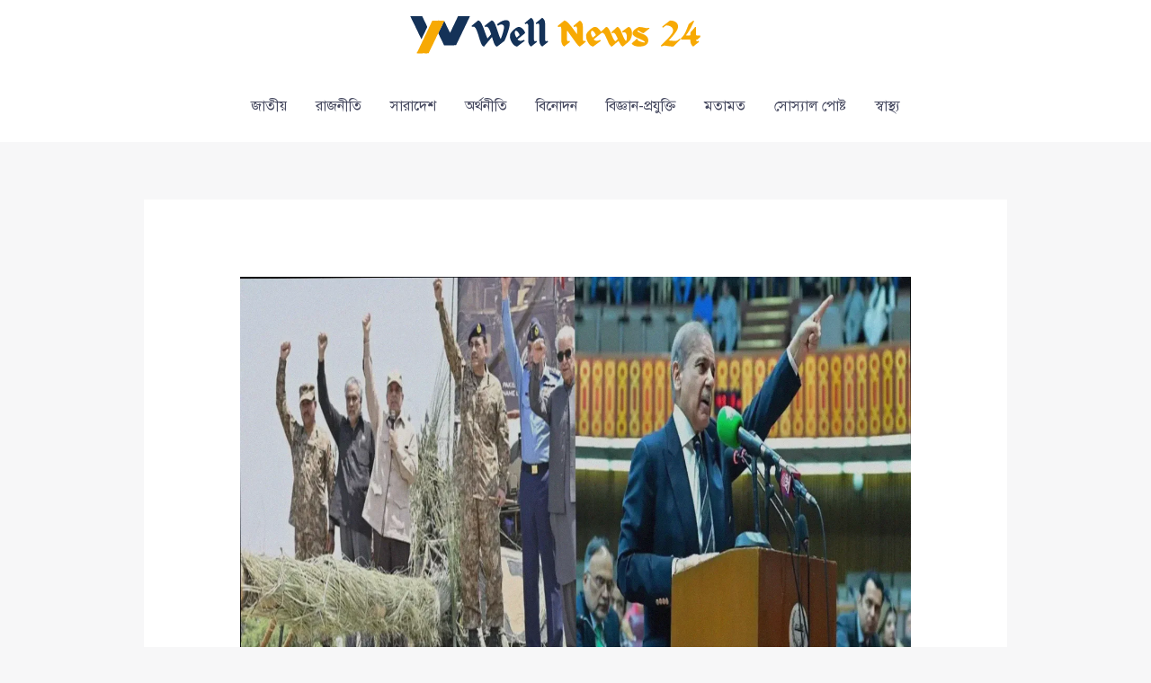

--- FILE ---
content_type: text/html; charset=UTF-8
request_url: https://wellnews24.com/5226/?partial-prev=1
body_size: 2599
content:


<article
class="post-5226 post type-post status-publish format-standard has-post-thumbnail hentry category-national category-politics category-social-posts tag-jagannath-university tag-jamuna tag-kakrail tag-mahfuz-alam tag-umama-fatema tag-178 tag-4477 tag---3 tag-1001 tag-398 ast-article-single" id="post-5226" itemtype="https://schema.org/CreativeWork" itemscope="itemscope">

	
	
<div class="ast-post-format- single-layout-1 ast-no-date-box">

	
	
		<header class="entry-header ">

			
			<div class="post-thumb-img-content post-thumb"><img width="1280" height="720" src="https://wellnews24.com/wp-content/uploads/2025/05/saabdhaan-intterim-jbi-shikssaarthiider-aandeaalne-uttejnaa-o-umaamaa-phaatemaar-strkbaartaa.webp" class="attachment-full size-full wp-post-image" alt="" itemprop="image" decoding="async" srcset="https://wellnews24.com/wp-content/uploads/2025/05/saabdhaan-intterim-jbi-shikssaarthiider-aandeaalne-uttejnaa-o-umaamaa-phaatemaar-strkbaartaa.webp 1280w, https://wellnews24.com/wp-content/uploads/2025/05/saabdhaan-intterim-jbi-shikssaarthiider-aandeaalne-uttejnaa-o-umaamaa-phaatemaar-strkbaartaa-300x169.webp 300w, https://wellnews24.com/wp-content/uploads/2025/05/saabdhaan-intterim-jbi-shikssaarthiider-aandeaalne-uttejnaa-o-umaamaa-phaatemaar-strkbaartaa-1024x576.webp 1024w, https://wellnews24.com/wp-content/uploads/2025/05/saabdhaan-intterim-jbi-shikssaarthiider-aandeaalne-uttejnaa-o-umaamaa-phaatemaar-strkbaartaa-768x432.webp 768w" sizes="(max-width: 1280px) 100vw, 1280px" /></div><h1 class="entry-title" itemprop="headline">‘সাবধান ইন্টেরিম’: জবি শিক্ষার্থীদের আন্দোলনে উত্তেজনা ও উমামা ফাতেমার সতর্কবার্তা</h1><div class="entry-meta"> / <span class="ast-terms-link"><a href="https://wellnews24.com/category/national/" class="">জাতীয়</a>, <a href="https://wellnews24.com/category/politics/" class="">রাজনীতি</a>, <a href="https://wellnews24.com/category/social-posts/" class="">সোস্যাল পোষ্ট</a></span> / By <span class="posted-by vcard author" itemtype="https://schema.org/Person" itemscope="itemscope" itemprop="author">			<a title="View all posts by Desk Report"
				href="https://wellnews24.com/author/deskreport/" rel="author"
				class="url fn n" itemprop="url"				>
				<span
				class="author-name" itemprop="name"				>
				Desk Report			</span>
			</a>
		</span>

		</div>
			
		</header><!-- .entry-header -->

	
	
	<div class="entry-content clear"
	itemprop="text"	>

		
		<p><a href="https://wellnews24.com/tag/জগন্নাথ-বিশ্ববিদ্যালয়">জগন্নাথ বিশ্ববিদ্যালয়ের</a> (<a href="https://wellnews24.com/tag/jagannath-university">Jagannath University</a>) শিক্ষার্থীদের আন্দোলনের প্রেক্ষাপটে অন্তর্বর্তী সরকারের প্রতি সতর্কবার্তা দিয়েছেন <a href="https://wellnews24.com/tag/উমামা-ফাতেমা">উমামা ফাতেমা</a> (<a href="https://wellnews24.com/tag/umama-fatema">Umama Fatema</a>)। বৃহস্পতিবার (১৫ মে) সকালে নিজের ভেরিফায়েড ফেসবুক পেজে দেওয়া এক পোস্টে তিনি লেখেন—“Alert! সাবধান ইন্টেরিম!” </p>
<h3>পুলিশের প্রস্তুতি ও শিক্ষার্থীদের আতঙ্ক</h3>
<p>ফেসবুক পোস্টে উমামা লেখেন, “ছাত্ররা <a href="https://wellnews24.com/tag/যমুনা">যমুনা</a> (<a href="https://wellnews24.com/tag/jamuna">Jamuna</a>)র আগে <a href="https://wellnews24.com/tag/কাকরাইল">কাকরাইল মোড়ে</a> (<a href="https://wellnews24.com/tag/kakrail">Kakrail Mor</a>) অবস্থান করছে। পুলিশ রমনার দিকের লাইট অফ করে, পরে চেঁচামেচিতে পুনরায় চালু করে। ছাত্ররা জানিয়েছে—পুলিশ বুলেটভেস্ট পরে, রণসজ্জায় প্রস্তুত অবস্থানে আছে। এমনকি তারা বন্দুকে গুলি লোড করতেও দেখেছে।” তিনি লেখেন, “হেয়ার রোডে শিক্ষকরা গিয়েছিলেন, তারাও আতঙ্কে ফিরেছেন। আমি ছাত্র ও শিক্ষকদের নিরাপত্তা নিয়ে অত্যন্ত শঙ্কিত।”</p>
<h3>মাহফুজের উপর হামলার নিন্দা, কিন্তু আন্দোলনের যৌক্তিকতা স্বীকার</h3>
<p><a href="https://wellnews24.com/tag/মাহফুজ-আলম">তথ্য উপদেষ্টা মাহফুজ আলম</a> (<a href="https://wellnews24.com/tag/mahfuz-alam">Information Advisor Mahfuz Alam</a>)-এর মাথায় বোতল নিক্ষেপের ঘটনায় তীব্র নিন্দা জানিয়ে উমামা বলেন, “মাহফুজ ভাইয়ের গায়ে বোতল ছুঁড়ে মারার নিন্দা জানাই। যারা এই ঘটনায় জড়িত, তাদের চিহ্নিত করে শাস্তির আওতায় আনতে হবে।” তবে তিনি স্পষ্ট করে দেন, “জগন্নাথ বিশ্ববিদ্যালয়ের আন্দোলন অত্যন্ত যৌক্তিক। অভ্যুত্থানের নেতৃত্ব হিসেবে ছাত্রদের দাবি মেনে নেওয়া উচিত।”</p>
<h3>আন্দোলনের পটভূমি</h3>
<p>এর আগে তিন দফা দাবিতে ‘লংমার্চ টু যমুনা’ কর্মসূচি ঘোষণা করে জগন্নাথ বিশ্ববিদ্যালয়ের শিক্ষার্থীরা। বুধবার রাতে শিক্ষার্থীরা প্রধান উপদেষ্টার বাসভবনের সামনে অবস্থান নেয়। পরিস্থিতি শান্ত করতে ঘটনাস্থলে উপস্থিত হন মাহফুজ আলম। তবে তিনি সেখানে শিক্ষার্থীদের তোপের মুখে পড়েন এবং তার বিরুদ্ধে হামলার চেষ্টা হয়। </p>
<p>মাহফুজ অভিযোগ করেন, “একটি চক্র উদ্দেশ্যপ্রণোদিতভাবে আন্দোলনে ঢুকে স্যাবোটাজ করছে। আমি তাদের নাম বলব না, তবে মিডিয়া ও প্রশাসনের দায়িত্ব তাদের খুঁজে বের করা।”</p>
<h3>শান্তিপূর্ণ সমাধানের আহ্বান</h3>
<p>উমামা ফাতেমা তার পোস্টে বলেন, “সরকারে থাকা অবস্থায় যেন জগন্নাথ বিশ্ববিদ্যালয়ের কোনো শিক্ষার্থীর গায়েও টোকা না লাগে—এটাই দাবি।” তিনি একটি গণতান্ত্রিক, সংলাপনির্ভর ও সহিংসতামুক্ত সমাধানের জন্য আন্তরিক আহ্বান জানান।</p>

		
		
			</div><!-- .entry-content .clear -->
</div>

	
</article><!-- #post-## -->

<nav class="navigation post-navigation" aria-label="Post navigation">
				<span class="screen-reader-text">Post navigation</span>
				<div class="nav-links"><div class="nav-previous"><a title="উপদেষ্টা মাহফুজের উপর হামলার নিন্দা, পাশে দাঁড়ানোর আহ্বান পিনাকী ভট্টাচার্যের" href="https://wellnews24.com/5224/" rel="prev"><span class="ast-left-arrow">&larr;</span> Previous Post</a></div><div class="nav-next"><a title="‘আমরা ১৯৭১ সালের যুদ্ধের প্রতিশোধ নিয়েছি’—ভারতের বিরুদ্ধে সেনা অভিযানে শেহবাজ শরিফের ঘোষণা" href="https://wellnews24.com/5228/" rel="next">Next Post <span class="ast-right-arrow">&rarr;</span></a></div></div>
		</nav>

--- FILE ---
content_type: text/html; charset=utf-8
request_url: https://www.google.com/recaptcha/api2/aframe
body_size: 267
content:
<!DOCTYPE HTML><html><head><meta http-equiv="content-type" content="text/html; charset=UTF-8"></head><body><script nonce="XcdNsOZJr96NPQ5EsyqIjg">/** Anti-fraud and anti-abuse applications only. See google.com/recaptcha */ try{var clients={'sodar':'https://pagead2.googlesyndication.com/pagead/sodar?'};window.addEventListener("message",function(a){try{if(a.source===window.parent){var b=JSON.parse(a.data);var c=clients[b['id']];if(c){var d=document.createElement('img');d.src=c+b['params']+'&rc='+(localStorage.getItem("rc::a")?sessionStorage.getItem("rc::b"):"");window.document.body.appendChild(d);sessionStorage.setItem("rc::e",parseInt(sessionStorage.getItem("rc::e")||0)+1);localStorage.setItem("rc::h",'1768947818877');}}}catch(b){}});window.parent.postMessage("_grecaptcha_ready", "*");}catch(b){}</script></body></html>

--- FILE ---
content_type: text/css
request_url: https://wellnews24.com/wp-content/bcf-fonts/local-fonts.css
body_size: -182
content:

						@font-face {
							font-family: 'hind';
							src: url('https://wellnews24.com/wp-content/bcf-fonts/Hind Siliguri/hind-siliguri-500-normal0.woff2') format('woff2');
							font-weight: siliguri;
							font-style: 500;
						}
						
						@font-face {
							font-family: 'hind';
							src: url('https://wellnews24.com/wp-content/bcf-fonts/Hind Siliguri/hind-siliguri-500-normal1.woff2') format('woff2');
							font-weight: siliguri;
							font-style: 500;
						}
						
						@font-face {
							font-family: 'hind';
							src: url('https://wellnews24.com/wp-content/bcf-fonts/Hind Siliguri/hind-siliguri-500-normal2.woff2') format('woff2');
							font-weight: siliguri;
							font-style: 500;
						}
						
						@font-face {
							font-family: 'hind';
							src: url('https://wellnews24.com/wp-content/bcf-fonts/Hind Siliguri/hind-siliguri-600-normal0.woff2') format('woff2');
							font-weight: siliguri;
							font-style: 600;
						}
						
						@font-face {
							font-family: 'hind';
							src: url('https://wellnews24.com/wp-content/bcf-fonts/Hind Siliguri/hind-siliguri-600-normal1.woff2') format('woff2');
							font-weight: siliguri;
							font-style: 600;
						}
						
						@font-face {
							font-family: 'hind';
							src: url('https://wellnews24.com/wp-content/bcf-fonts/Hind Siliguri/hind-siliguri-600-normal2.woff2') format('woff2');
							font-weight: siliguri;
							font-style: 600;
						}
						
						@font-face {
							font-family: 'hind';
							src: url('https://wellnews24.com/wp-content/bcf-fonts/Hind Siliguri/hind-siliguri-700-normal0.woff2') format('woff2');
							font-weight: siliguri;
							font-style: 700;
						}
						
						@font-face {
							font-family: 'hind';
							src: url('https://wellnews24.com/wp-content/bcf-fonts/Hind Siliguri/hind-siliguri-700-normal1.woff2') format('woff2');
							font-weight: siliguri;
							font-style: 700;
						}
						
						@font-face {
							font-family: 'hind';
							src: url('https://wellnews24.com/wp-content/bcf-fonts/Hind Siliguri/hind-siliguri-700-normal2.woff2') format('woff2');
							font-weight: siliguri;
							font-style: 700;
						}
						

--- FILE ---
content_type: image/svg+xml
request_url: https://wellnews24.com/wp-content/uploads/2025/03/wellnews24-removebg-preview.svg
body_size: 4608
content:
<svg xmlns="http://www.w3.org/2000/svg" width="1581pt" height="158pt" viewBox="0 0 1581 158"><g id="#143258ff"><path fill="#143258" opacity="1.00" d=" M 161.02 6.57 C 176.11 6.39 191.21 6.54 206.30 6.52 C 212.76 19.21 218.44 32.29 224.62 45.12 C 225.78 47.15 225.84 49.54 224.61 51.55 C 218.88 63.51 213.17 75.47 207.50 87.46 C 206.23 90.09 205.28 92.93 203.41 95.22 C 189.30 65.66 175.38 36.01 161.02 6.57 Z"></path><path fill="#143258" opacity="1.00" d=" M 342.85 6.62 C 357.99 6.43 373.13 6.51 388.27 6.52 C 370.65 43.91 352.97 81.28 335.14 118.58 C 320.00 119.12 304.83 118.84 289.68 118.78 C 281.89 103.48 275.02 87.73 267.53 72.29 C 275.45 56.90 282.39 40.92 289.95 25.43 L 290.50 25.45 C 298.20 40.44 304.43 56.22 312.48 71.05 C 322.81 49.67 332.64 28.06 342.85 6.62 Z"></path><path fill="#143258" opacity="1.00" d=" M 595.79 33.26 C 603.79 26.40 611.92 19.67 620.02 12.92 C 626.93 17.14 630.89 25.00 630.81 33.02 C 630.94 54.01 631.09 75.00 631.18 95.99 C 631.10 98.96 631.76 102.36 634.87 103.58 C 636.47 102.99 638.02 101.86 639.77 101.82 C 640.82 102.99 641.73 104.27 642.70 105.53 C 635.28 111.86 627.57 117.84 619.94 123.91 C 612.84 119.09 609.42 110.38 609.34 102.04 C 609.20 82.69 609.28 63.34 609.24 44.00 C 609.08 41.10 608.98 37.47 606.26 35.71 C 603.22 34.58 600.30 36.40 597.71 37.76 C 597.16 36.29 595.69 34.78 595.79 33.26 Z"></path><path fill="#143258" opacity="1.00" d=" M 637.88 33.25 C 646.05 26.57 654.15 19.80 662.15 12.93 C 669.64 17.07 673.27 25.73 673.24 34.01 C 673.50 54.70 673.36 75.40 673.46 96.09 C 673.50 98.56 673.64 101.64 676.03 103.06 C 678.13 103.95 680.09 102.21 681.98 101.53 C 682.95 102.92 683.91 104.33 684.83 105.77 C 678.17 111.08 671.60 116.50 664.97 121.85 C 663.97 122.40 663.13 123.68 661.93 123.57 C 654.77 118.93 651.86 110.06 651.53 101.91 C 651.42 82.62 651.43 63.33 651.42 44.05 C 651.31 41.13 651.27 37.40 648.46 35.69 C 645.40 34.61 642.50 36.62 639.81 37.77 C 639.15 36.27 638.50 34.76 637.88 33.25 Z"></path><path fill="#143258" opacity="1.00" d=" M 490.88 38.13 C 499.93 30.23 510.76 23.39 522.95 22.11 C 528.95 21.52 536.75 23.90 538.16 30.57 C 539.50 37.69 538.32 45.01 536.76 52.00 C 532.55 69.14 526.42 85.82 518.98 101.81 C 510.45 109.05 501.34 115.67 492.60 122.68 C 491.15 124.20 488.81 123.94 487.32 122.65 C 483.00 119.36 480.91 114.10 478.91 109.24 C 476.14 101.93 473.81 94.47 471.76 86.93 C 461.31 98.93 451.58 111.55 441.49 123.84 C 435.55 123.44 432.95 117.10 430.66 112.49 C 423.36 95.18 420.13 76.45 412.66 59.20 C 410.74 55.14 408.62 50.85 404.87 48.18 C 402.12 46.29 398.68 47.54 395.66 47.82 C 395.15 46.59 394.32 45.44 394.20 44.08 C 401.82 37.39 409.74 31.03 417.48 24.47 C 419.06 22.71 421.68 23.69 423.39 24.74 C 427.63 27.61 430.16 32.25 432.52 36.66 C 441.58 54.65 445.87 74.60 454.53 92.76 C 459.21 87.24 463.88 81.71 468.39 76.06 C 466.29 69.30 463.91 62.60 460.73 56.26 C 458.98 52.89 456.63 49.65 453.33 47.67 C 450.86 46.53 448.09 47.40 445.78 48.49 C 444.92 47.22 444.05 45.95 443.20 44.68 C 446.40 41.32 450.36 38.81 453.89 35.82 C 459.26 31.75 464.29 27.19 469.88 23.41 C 474.59 23.20 477.73 27.41 479.95 31.00 C 487.07 43.40 490.65 57.37 495.22 70.81 C 498.01 78.97 500.34 87.40 504.81 94.84 C 509.73 81.81 514.54 68.60 516.79 54.80 C 517.33 50.95 517.83 46.69 515.92 43.13 C 513.54 39.72 509.01 38.07 504.98 38.95 C 500.97 39.65 497.41 41.73 493.91 43.67 C 492.74 41.92 491.69 40.08 490.88 38.13 Z"></path><path fill="#143258" opacity="1.00" d=" M 551.10 62.08 C 556.90 56.56 562.98 50.61 570.92 48.42 C 577.57 47.08 583.71 51.34 588.20 55.79 C 592.75 60.15 596.45 65.64 597.46 71.97 C 587.87 80.19 577.90 87.96 568.31 96.18 C 572.01 100.20 577.66 102.54 583.12 101.52 C 586.81 101.00 589.95 98.82 593.54 97.93 C 594.32 99.30 595.10 100.66 595.90 102.02 C 587.61 107.93 579.69 114.35 571.50 120.40 C 569.36 121.82 567.31 124.51 564.42 123.49 C 557.13 121.41 551.85 115.32 547.81 109.21 C 542.40 100.60 538.73 90.28 539.99 80.02 C 540.72 72.61 546.32 67.23 551.10 62.08 M 558.09 68.84 C 557.74 76.31 561.12 83.43 565.04 89.59 C 568.84 86.09 573.23 83.21 576.60 79.26 C 574.13 73.09 570.81 66.51 564.64 63.35 C 560.98 61.83 558.08 65.47 558.09 68.84 Z"></path></g><g id="#f7a903ff"><path fill="#f7a903" opacity="1.00" d=" M 244.77 24.56 C 246.15 24.31 247.51 23.89 248.92 23.89 C 262.49 23.91 276.10 23.19 289.62 24.60 C 289.84 24.81 290.28 25.24 290.50 25.45 L 289.95 25.43 C 282.39 40.92 275.45 56.90 267.53 72.29 C 258.02 92.99 247.91 113.42 238.31 134.08 C 237.80 134.99 237.31 135.90 236.82 136.82 C 235.34 141.24 232.57 145.08 231.14 149.52 C 224.80 150.24 218.40 149.72 212.03 149.85 C 203.07 149.58 194.01 151.07 185.12 149.40 C 188.96 144.12 191.11 137.82 194.14 132.07 C 211.06 96.25 227.91 60.40 244.77 24.56 Z"></path><path fill="#f7a903" opacity="1.00" d=" M 721.31 44.11 C 729.87 37.31 737.92 29.86 746.75 23.42 C 755.04 25.50 760.70 32.55 766.24 38.57 C 776.63 50.20 784.93 63.49 794.46 75.78 C 794.85 68.54 794.57 61.29 794.59 54.04 C 794.69 51.89 794.01 49.86 793.19 47.91 C 792.68 47.56 791.66 46.84 791.15 46.48 C 788.21 46.41 785.57 47.74 782.90 48.76 C 782.06 47.17 780.15 44.71 782.19 43.22 C 788.34 37.69 795.03 32.79 801.09 27.13 C 802.73 25.78 804.61 23.36 807.00 24.67 C 812.69 28.86 816.61 35.80 816.52 42.96 C 816.93 59.31 816.81 75.68 816.79 92.03 C 816.83 95.00 817.35 97.92 817.59 100.87 C 819.68 103.32 822.64 102.61 825.08 101.17 C 825.94 102.51 826.86 103.82 827.81 105.10 C 822.92 110.49 816.62 114.33 811.19 119.13 C 808.76 120.51 807.02 123.82 803.95 123.53 C 798.26 119.73 794.35 114.00 790.24 108.66 C 779.45 93.46 768.66 78.26 757.87 63.07 C 756.18 64.11 756.86 66.32 756.66 67.96 C 756.69 78.00 756.60 88.03 756.72 98.07 C 756.55 100.71 758.57 102.82 761.00 103.53 C 762.01 102.87 763.03 102.20 764.05 101.53 C 764.69 101.57 765.34 101.61 766.00 101.65 C 766.60 103.07 767.22 104.49 767.76 105.95 C 760.20 111.52 753.41 118.07 745.92 123.76 C 738.40 119.29 735.16 110.33 734.99 101.94 C 734.58 89.32 734.90 76.68 734.80 64.06 C 734.64 58.58 735.50 52.82 733.12 47.68 C 730.35 46.89 727.21 46.94 724.87 48.80 C 724.32 48.76 723.23 48.67 722.68 48.63 C 722.21 47.12 721.72 45.62 721.31 44.11 Z"></path><path fill="#f7a903" opacity="1.00" d=" M 1143.75 26.74 C 1145.60 25.39 1147.39 23.38 1149.92 23.60 C 1158.82 23.93 1168.35 26.70 1174.15 33.87 C 1180.09 41.23 1179.06 51.93 1174.83 59.87 C 1166.67 75.06 1154.53 87.59 1143.02 100.24 C 1153.83 100.51 1164.99 104.38 1175.53 100.34 C 1178.73 98.59 1181.65 96.26 1184.01 93.47 C 1184.41 93.46 1185.20 93.45 1185.59 93.45 C 1186.35 94.29 1187.12 95.13 1187.92 95.97 C 1181.90 102.91 1174.96 108.97 1168.62 115.61 C 1166.02 118.05 1163.76 120.84 1160.95 123.05 C 1152.00 124.35 1142.98 122.24 1134.16 120.85 C 1128.82 120.17 1122.86 119.23 1118.04 122.29 C 1117.35 122.66 1116.68 123.04 1116.02 123.42 C 1115.24 122.96 1114.46 122.51 1113.70 122.07 C 1113.66 121.06 1112.79 119.69 1113.90 118.98 C 1128.32 104.96 1142.97 90.95 1154.70 74.52 C 1158.50 68.94 1161.06 61.63 1158.19 55.08 C 1154.16 45.87 1143.22 42.54 1133.97 42.31 C 1129.44 43.92 1125.86 47.59 1121.96 50.35 C 1119.65 51.80 1117.59 48.99 1118.30 46.84 C 1126.62 39.94 1135.30 33.49 1143.75 26.74 Z"></path><path fill="#f7a903" opacity="1.00" d=" M 1234.22 25.42 C 1235.29 24.33 1236.83 24.50 1238.23 24.60 C 1239.16 27.21 1238.08 29.71 1236.75 31.93 C 1231.62 42.80 1225.86 53.40 1219.81 63.79 C 1216.44 68.84 1213.66 74.33 1209.57 78.85 C 1209.46 79.33 1209.25 80.29 1209.14 80.77 C 1214.52 80.68 1219.94 81.16 1225.29 80.43 C 1225.42 76.09 1223.40 70.95 1226.81 67.39 C 1232.49 61.42 1237.65 54.97 1243.00 48.70 C 1243.89 48.66 1245.65 48.58 1246.54 48.54 C 1246.79 59.20 1246.55 69.87 1246.72 80.54 C 1251.93 81.23 1257.29 80.16 1262.45 81.51 C 1262.47 83.37 1262.48 85.23 1262.41 87.09 C 1259.02 89.82 1256.08 93.04 1252.79 95.86 C 1251.40 97.33 1249.14 96.45 1247.41 96.75 C 1246.64 99.72 1247.92 102.54 1250.86 103.60 C 1252.30 102.99 1253.95 102.60 1255.07 101.40 C 1255.39 101.73 1256.02 102.39 1256.33 102.72 C 1256.89 103.83 1258.04 104.99 1257.45 106.33 C 1256.20 107.81 1254.50 108.80 1252.95 109.92 C 1247.24 114.50 1241.42 118.95 1235.95 123.80 C 1230.68 120.59 1227.66 114.70 1226.08 108.91 C 1225.00 104.94 1225.27 100.76 1224.45 96.75 C 1213.87 97.06 1203.25 96.21 1192.71 97.24 C 1190.79 96.43 1189.63 94.61 1188.34 93.08 C 1193.82 87.56 1199.12 81.74 1202.82 74.82 C 1209.70 62.92 1213.84 49.75 1218.89 37.05 C 1224.21 33.47 1229.23 29.44 1234.22 25.42 Z"></path><path fill="#f7a903" opacity="1.00" d=" M 856.56 49.65 C 862.35 46.87 869.56 48.45 874.07 52.91 C 877.54 56.37 881.72 59.52 883.80 64.08 C 884.09 64.57 884.68 65.55 884.97 66.04 C 885.47 65.91 886.46 65.65 886.96 65.51 C 892.34 60.17 897.92 55.01 903.38 49.75 C 905.99 46.84 910.21 49.30 912.17 51.74 C 919.31 60.59 922.87 71.54 927.21 81.89 C 930.27 89.20 933.20 96.94 938.95 102.61 C 940.63 103.07 941.84 101.68 943.05 100.78 C 945.23 98.89 947.65 97.20 949.35 94.82 C 948.94 93.50 948.55 92.17 948.17 90.84 C 946.03 86.09 943.81 81.34 940.96 76.96 C 939.07 74.21 936.66 71.32 933.17 70.78 C 930.92 70.81 928.99 72.13 926.92 72.83 C 926.34 71.45 925.78 70.07 925.23 68.68 C 927.50 66.46 929.79 64.25 932.13 62.08 C 937.13 57.81 941.76 53.14 946.55 48.64 C 949.14 47.47 951.83 49.56 953.60 51.35 C 957.35 55.64 959.70 60.89 962.27 65.91 C 965.86 74.82 969.24 83.84 973.51 92.44 C 975.60 95.93 977.29 100.14 981.20 101.97 C 984.35 95.10 983.98 87.27 983.09 79.96 C 982.57 75.24 979.86 70.37 975.23 68.67 C 974.40 68.74 972.75 68.87 971.92 68.94 C 970.67 69.38 969.40 69.69 968.11 69.88 C 967.34 68.34 966.00 66.82 966.48 64.97 C 972.67 60.32 979.07 55.95 985.24 51.26 C 987.45 49.61 990.10 47.53 993.02 48.73 C 999.25 52.07 1002.01 59.45 1002.72 66.12 C 1004.58 76.19 1002.36 86.75 997.68 95.77 C 994.12 102.56 987.88 107.21 982.34 112.27 C 977.86 115.86 973.75 119.93 969.09 123.27 C 968.55 123.34 967.47 123.50 966.93 123.57 C 959.19 118.73 956.91 109.38 952.17 102.19 C 943.72 109.12 935.89 116.76 927.37 123.60 C 926.00 123.36 924.37 123.49 923.35 122.39 C 919.63 119.10 916.77 114.91 914.71 110.42 C 910.34 101.73 907.36 92.41 902.89 83.77 C 900.46 79.08 898.20 73.36 892.93 71.26 C 889.83 69.80 886.93 72.18 884.56 73.92 C 875.52 81.03 866.95 88.72 857.92 95.84 C 862.73 103.13 873.66 103.04 880.48 98.60 C 882.34 97.32 883.66 99.46 884.56 100.78 C 884.59 101.13 884.64 101.82 884.67 102.17 C 875.07 109.18 865.89 116.78 856.11 123.54 C 849.67 123.55 844.87 118.73 840.85 114.31 C 833.59 104.89 828.18 93.19 829.26 81.04 C 829.27 75.34 832.66 70.34 836.46 66.37 C 842.21 59.80 848.68 53.58 856.56 49.65 M 849.88 63.51 C 848.76 65.20 847.20 66.83 847.45 69.03 C 846.86 75.04 849.67 80.56 852.01 85.89 C 852.68 87.06 853.35 89.78 855.25 88.64 C 859.09 86.30 861.95 82.71 865.56 80.06 C 865.49 79.27 865.33 77.70 865.25 76.91 C 862.80 72.77 860.53 68.34 856.74 65.24 C 854.94 63.31 852.35 62.83 849.88 63.51 Z"></path><path fill="#f7a903" opacity="1.00" d=" M 1013.97 58.01 C 1018.82 54.12 1023.97 50.28 1029.98 48.40 C 1038.11 48.03 1046.08 50.38 1053.94 52.16 C 1057.93 52.39 1062.05 52.98 1065.96 51.75 C 1067.79 50.83 1070.07 51.97 1069.56 54.24 C 1063.19 59.65 1056.45 64.62 1050.02 69.96 C 1048.82 71.00 1047.40 71.73 1046.04 72.49 C 1038.43 70.75 1033.09 64.37 1025.90 61.81 L 1024.43 61.79 C 1024.51 62.82 1024.68 64.90 1024.77 65.94 C 1032.27 71.26 1041.17 73.83 1049.48 77.53 C 1056.08 81.08 1063.20 86.18 1064.45 94.12 C 1066.58 101.36 1064.93 109.98 1059.14 115.11 C 1053.30 120.96 1044.86 122.64 1036.93 123.37 C 1028.24 123.97 1019.17 123.56 1011.15 119.88 C 1007.99 118.04 1004.91 115.96 1002.63 113.07 C 1002.18 111.32 1004.04 110.22 1005.02 109.06 C 1010.68 103.83 1016.23 98.50 1021.97 93.37 C 1022.81 93.89 1023.67 94.41 1024.54 94.93 C 1024.57 95.96 1024.62 96.99 1024.68 98.02 C 1027.65 101.65 1032.21 103.12 1036.43 104.78 C 1041.37 106.41 1046.42 107.69 1051.58 108.41 C 1051.63 107.18 1051.69 105.95 1051.74 104.72 C 1040.53 95.32 1025.43 92.87 1013.48 84.67 C 1009.54 82.02 1005.05 78.25 1005.51 72.98 C 1005.38 66.88 1009.54 61.75 1013.97 58.01 Z"></path></g></svg>